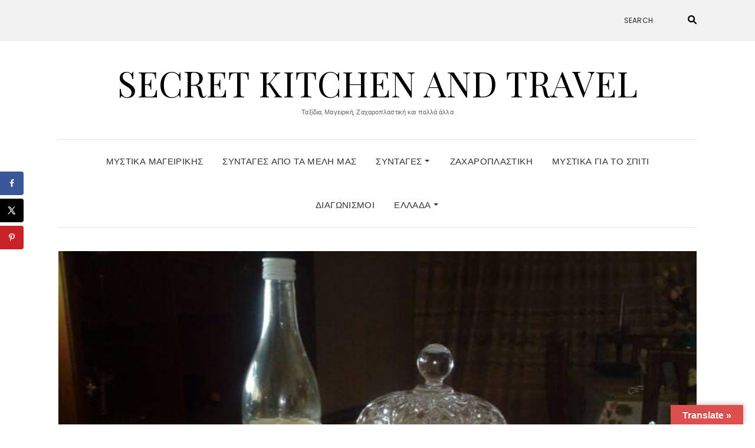

--- FILE ---
content_type: text/html; charset=UTF-8
request_url: https://secretkitchenandtravel.gr/glyko-tou-koutaliou-amygdalo/
body_size: 17946
content:
<!DOCTYPE html>
<html lang="el">
<head>
	<meta charset="UTF-8" />
	<meta http-equiv="X-UA-Compatible" content="IE=edge" />
	<meta name="viewport" content="width=device-width, initial-scale=1" />
		<link rel="pingback" href="https://secretkitchenandtravel.gr/xmlrpc.php">
		<meta name='robots' content='index, follow, max-image-preview:large, max-snippet:-1, max-video-preview:-1' />
	<style>img:is([sizes="auto" i], [sizes^="auto," i]) { contain-intrinsic-size: 3000px 1500px }</style>
	<!-- Hubbub v.1.34.7 https://morehubbub.com/ -->
<meta property="og:locale" content="el" />
<meta property="og:type" content="article" />
<meta property="og:title" content="Γλυκό του κουταλιού αμύγδαλο" />
<meta property="og:description" content="Γλυκό του κουταλιού αμύγδαλο (σπεσιαλιτέ Χίου) Υλικά 1.300 γρ. ζάχαρη 600 γρ. αμύγδαλα ασπρισμένα ψίχα τριμμένα σκόνη 15 πικραμύγδαλα τριμμένα Ροδόσταμο ή ανθόνερο 1 κ.σ. χυμό λεμονιού Εκτέλεση Μετράμε την ζάχαρη και βάζουμε την μισή" />
<meta property="og:url" content="https://secretkitchenandtravel.gr/glyko-tou-koutaliou-amygdalo/" />
<meta property="og:site_name" content="Secret Kitchen and Travel" />
<meta property="og:updated_time" content="2020-02-11T13:51:44+00:00" />
<meta property="article:published_time" content="2020-02-11T13:51:44+00:00" />
<meta property="article:modified_time" content="2020-02-11T13:51:44+00:00" />
<meta name="twitter:card" content="summary_large_image" />
<meta name="twitter:title" content="Γλυκό του κουταλιού αμύγδαλο" />
<meta name="twitter:description" content="Γλυκό του κουταλιού αμύγδαλο (σπεσιαλιτέ Χίου) Υλικά 1.300 γρ. ζάχαρη 600 γρ. αμύγδαλα ασπρισμένα ψίχα τριμμένα σκόνη 15 πικραμύγδαλα τριμμένα Ροδόσταμο ή ανθόνερο 1 κ.σ. χυμό λεμονιού Εκτέλεση Μετράμε την ζάχαρη και βάζουμε την μισή" />
<meta class="flipboard-article" content="Γλυκό του κουταλιού αμύγδαλο (σπεσιαλιτέ Χίου) Υλικά 1.300 γρ. ζάχαρη 600 γρ. αμύγδαλα ασπρισμένα ψίχα τριμμένα σκόνη 15 πικραμύγδαλα τριμμένα Ροδόσταμο ή ανθόνερο 1 κ.σ. χυμό λεμονιού Εκτέλεση Μετράμε την ζάχαρη και βάζουμε την μισή" />
<meta property="og:image" content="https://secretkitchenandtravel.gr/wp-content/uploads/2020/02/γλυκο-αμυγδαλο.jpg" />
<meta name="twitter:image" content="https://secretkitchenandtravel.gr/wp-content/uploads/2020/02/γλυκο-αμυγδαλο.jpg" />
<meta property="og:image:width" content="751" />
<meta property="og:image:height" content="532" />
<!-- Hubbub v.1.34.7 https://morehubbub.com/ -->

	<!-- This site is optimized with the Yoast SEO plugin v24.0 - https://yoast.com/wordpress/plugins/seo/ -->
	<title>Γλυκό του κουταλιού αμύγδαλο - Secret Kitchen and Travel</title>
	<link rel="canonical" href="https://secretkitchenandtravel.gr/glyko-tou-koutaliou-amygdalo/" />
	<meta name="author" content="Demy Nika" />
	<meta name="twitter:label1" content="Συντάχθηκε από" />
	<meta name="twitter:data1" content="Demy Nika" />
	<script type="application/ld+json" class="yoast-schema-graph">{"@context":"https://schema.org","@graph":[{"@type":"Article","@id":"https://secretkitchenandtravel.gr/glyko-tou-koutaliou-amygdalo/#article","isPartOf":{"@id":"https://secretkitchenandtravel.gr/glyko-tou-koutaliou-amygdalo/"},"author":{"name":"Demy Nika","@id":"https://secretkitchenandtravel.gr/#/schema/person/3d4f385d9b828c0c2115c70deaf23c6d"},"headline":"Γλυκό του κουταλιού αμύγδαλο","datePublished":"2020-02-11T11:51:44+00:00","dateModified":"2020-02-11T11:51:44+00:00","mainEntityOfPage":{"@id":"https://secretkitchenandtravel.gr/glyko-tou-koutaliou-amygdalo/"},"wordCount":4,"commentCount":0,"publisher":{"@id":"https://secretkitchenandtravel.gr/#organization"},"image":{"@id":"https://secretkitchenandtravel.gr/glyko-tou-koutaliou-amygdalo/#primaryimage"},"thumbnailUrl":"https://secretkitchenandtravel.gr/wp-content/uploads/2020/02/γλυκο-αμυγδαλο.jpg","articleSection":["Συνταγές"],"inLanguage":"el","potentialAction":[{"@type":"CommentAction","name":"Comment","target":["https://secretkitchenandtravel.gr/glyko-tou-koutaliou-amygdalo/#respond"]}]},{"@type":"WebPage","@id":"https://secretkitchenandtravel.gr/glyko-tou-koutaliou-amygdalo/","url":"https://secretkitchenandtravel.gr/glyko-tou-koutaliou-amygdalo/","name":"Γλυκό του κουταλιού αμύγδαλο - Secret Kitchen and Travel","isPartOf":{"@id":"https://secretkitchenandtravel.gr/#website"},"primaryImageOfPage":{"@id":"https://secretkitchenandtravel.gr/glyko-tou-koutaliou-amygdalo/#primaryimage"},"image":{"@id":"https://secretkitchenandtravel.gr/glyko-tou-koutaliou-amygdalo/#primaryimage"},"thumbnailUrl":"https://secretkitchenandtravel.gr/wp-content/uploads/2020/02/γλυκο-αμυγδαλο.jpg","datePublished":"2020-02-11T11:51:44+00:00","dateModified":"2020-02-11T11:51:44+00:00","breadcrumb":{"@id":"https://secretkitchenandtravel.gr/glyko-tou-koutaliou-amygdalo/#breadcrumb"},"inLanguage":"el","potentialAction":[{"@type":"ReadAction","target":["https://secretkitchenandtravel.gr/glyko-tou-koutaliou-amygdalo/"]}]},{"@type":"ImageObject","inLanguage":"el","@id":"https://secretkitchenandtravel.gr/glyko-tou-koutaliou-amygdalo/#primaryimage","url":"https://secretkitchenandtravel.gr/wp-content/uploads/2020/02/γλυκο-αμυγδαλο.jpg","contentUrl":"https://secretkitchenandtravel.gr/wp-content/uploads/2020/02/γλυκο-αμυγδαλο.jpg","width":751,"height":532},{"@type":"BreadcrumbList","@id":"https://secretkitchenandtravel.gr/glyko-tou-koutaliou-amygdalo/#breadcrumb","itemListElement":[{"@type":"ListItem","position":1,"name":"Home","item":"https://secretkitchenandtravel.gr/"},{"@type":"ListItem","position":2,"name":"Γλυκό του κουταλιού αμύγδαλο"}]},{"@type":"WebSite","@id":"https://secretkitchenandtravel.gr/#website","url":"https://secretkitchenandtravel.gr/","name":"Secret Kitchen and Travel","description":"Ταξίδια, Μαγειρική, Ζαχαροπλαστική και πολλά άλλα","publisher":{"@id":"https://secretkitchenandtravel.gr/#organization"},"potentialAction":[{"@type":"SearchAction","target":{"@type":"EntryPoint","urlTemplate":"https://secretkitchenandtravel.gr/?s={search_term_string}"},"query-input":{"@type":"PropertyValueSpecification","valueRequired":true,"valueName":"search_term_string"}}],"inLanguage":"el"},{"@type":"Organization","@id":"https://secretkitchenandtravel.gr/#organization","name":"Secret Kitchen and Travel","url":"https://secretkitchenandtravel.gr/","logo":{"@type":"ImageObject","inLanguage":"el","@id":"https://secretkitchenandtravel.gr/#/schema/logo/image/","url":"https://secretkitchenandtravel.gr/wp-content/uploads/2019/01/cropped-iconfinder_Food_fork_kitchen_knife_meanns_restaurant_1886929.png","contentUrl":"https://secretkitchenandtravel.gr/wp-content/uploads/2019/01/cropped-iconfinder_Food_fork_kitchen_knife_meanns_restaurant_1886929.png","width":256,"height":256,"caption":"Secret Kitchen and Travel"},"image":{"@id":"https://secretkitchenandtravel.gr/#/schema/logo/image/"}},{"@type":"Person","@id":"https://secretkitchenandtravel.gr/#/schema/person/3d4f385d9b828c0c2115c70deaf23c6d","name":"Demy Nika","image":{"@type":"ImageObject","inLanguage":"el","@id":"https://secretkitchenandtravel.gr/#/schema/person/image/","url":"https://secure.gravatar.com/avatar/6306bce25d4e687081c84ccaa160374b?s=96&d=mm&r=g","contentUrl":"https://secure.gravatar.com/avatar/6306bce25d4e687081c84ccaa160374b?s=96&d=mm&r=g","caption":"Demy Nika"},"url":"https://secretkitchenandtravel.gr/author/demynika/"}]}</script>
	<!-- / Yoast SEO plugin. -->


<link rel='dns-prefetch' href='//translate.google.com' />
<link rel='dns-prefetch' href='//stats.wp.com' />
<link rel='dns-prefetch' href='//fonts.googleapis.com' />
<link rel='dns-prefetch' href='//widgets.wp.com' />
<link rel='dns-prefetch' href='//s0.wp.com' />
<link rel='dns-prefetch' href='//0.gravatar.com' />
<link rel='dns-prefetch' href='//1.gravatar.com' />
<link rel='dns-prefetch' href='//2.gravatar.com' />
<link href='https://fonts.gstatic.com' crossorigin rel='preconnect' />
<link rel='preconnect' href='//c0.wp.com' />
<link rel="alternate" type="application/rss+xml" title="Ροή RSS &raquo; Secret Kitchen and Travel" href="https://secretkitchenandtravel.gr/feed/" />
<link rel="alternate" type="application/rss+xml" title="Ροή Σχολίων &raquo; Secret Kitchen and Travel" href="https://secretkitchenandtravel.gr/comments/feed/" />
<link rel="alternate" type="application/rss+xml" title="Ροή Σχολίων Secret Kitchen and Travel &raquo; Γλυκό του κουταλιού αμύγδαλο" href="https://secretkitchenandtravel.gr/glyko-tou-koutaliou-amygdalo/feed/" />
<script type="text/javascript">
/* <![CDATA[ */
window._wpemojiSettings = {"baseUrl":"https:\/\/s.w.org\/images\/core\/emoji\/15.0.3\/72x72\/","ext":".png","svgUrl":"https:\/\/s.w.org\/images\/core\/emoji\/15.0.3\/svg\/","svgExt":".svg","source":{"concatemoji":"https:\/\/secretkitchenandtravel.gr\/wp-includes\/js\/wp-emoji-release.min.js?ver=6.7.4"}};
/*! This file is auto-generated */
!function(i,n){var o,s,e;function c(e){try{var t={supportTests:e,timestamp:(new Date).valueOf()};sessionStorage.setItem(o,JSON.stringify(t))}catch(e){}}function p(e,t,n){e.clearRect(0,0,e.canvas.width,e.canvas.height),e.fillText(t,0,0);var t=new Uint32Array(e.getImageData(0,0,e.canvas.width,e.canvas.height).data),r=(e.clearRect(0,0,e.canvas.width,e.canvas.height),e.fillText(n,0,0),new Uint32Array(e.getImageData(0,0,e.canvas.width,e.canvas.height).data));return t.every(function(e,t){return e===r[t]})}function u(e,t,n){switch(t){case"flag":return n(e,"\ud83c\udff3\ufe0f\u200d\u26a7\ufe0f","\ud83c\udff3\ufe0f\u200b\u26a7\ufe0f")?!1:!n(e,"\ud83c\uddfa\ud83c\uddf3","\ud83c\uddfa\u200b\ud83c\uddf3")&&!n(e,"\ud83c\udff4\udb40\udc67\udb40\udc62\udb40\udc65\udb40\udc6e\udb40\udc67\udb40\udc7f","\ud83c\udff4\u200b\udb40\udc67\u200b\udb40\udc62\u200b\udb40\udc65\u200b\udb40\udc6e\u200b\udb40\udc67\u200b\udb40\udc7f");case"emoji":return!n(e,"\ud83d\udc26\u200d\u2b1b","\ud83d\udc26\u200b\u2b1b")}return!1}function f(e,t,n){var r="undefined"!=typeof WorkerGlobalScope&&self instanceof WorkerGlobalScope?new OffscreenCanvas(300,150):i.createElement("canvas"),a=r.getContext("2d",{willReadFrequently:!0}),o=(a.textBaseline="top",a.font="600 32px Arial",{});return e.forEach(function(e){o[e]=t(a,e,n)}),o}function t(e){var t=i.createElement("script");t.src=e,t.defer=!0,i.head.appendChild(t)}"undefined"!=typeof Promise&&(o="wpEmojiSettingsSupports",s=["flag","emoji"],n.supports={everything:!0,everythingExceptFlag:!0},e=new Promise(function(e){i.addEventListener("DOMContentLoaded",e,{once:!0})}),new Promise(function(t){var n=function(){try{var e=JSON.parse(sessionStorage.getItem(o));if("object"==typeof e&&"number"==typeof e.timestamp&&(new Date).valueOf()<e.timestamp+604800&&"object"==typeof e.supportTests)return e.supportTests}catch(e){}return null}();if(!n){if("undefined"!=typeof Worker&&"undefined"!=typeof OffscreenCanvas&&"undefined"!=typeof URL&&URL.createObjectURL&&"undefined"!=typeof Blob)try{var e="postMessage("+f.toString()+"("+[JSON.stringify(s),u.toString(),p.toString()].join(",")+"));",r=new Blob([e],{type:"text/javascript"}),a=new Worker(URL.createObjectURL(r),{name:"wpTestEmojiSupports"});return void(a.onmessage=function(e){c(n=e.data),a.terminate(),t(n)})}catch(e){}c(n=f(s,u,p))}t(n)}).then(function(e){for(var t in e)n.supports[t]=e[t],n.supports.everything=n.supports.everything&&n.supports[t],"flag"!==t&&(n.supports.everythingExceptFlag=n.supports.everythingExceptFlag&&n.supports[t]);n.supports.everythingExceptFlag=n.supports.everythingExceptFlag&&!n.supports.flag,n.DOMReady=!1,n.readyCallback=function(){n.DOMReady=!0}}).then(function(){return e}).then(function(){var e;n.supports.everything||(n.readyCallback(),(e=n.source||{}).concatemoji?t(e.concatemoji):e.wpemoji&&e.twemoji&&(t(e.twemoji),t(e.wpemoji)))}))}((window,document),window._wpemojiSettings);
/* ]]> */
</script>
<style id='wp-emoji-styles-inline-css' type='text/css'>

	img.wp-smiley, img.emoji {
		display: inline !important;
		border: none !important;
		box-shadow: none !important;
		height: 1em !important;
		width: 1em !important;
		margin: 0 0.07em !important;
		vertical-align: -0.1em !important;
		background: none !important;
		padding: 0 !important;
	}
</style>
<link rel='stylesheet' id='wp-block-library-css' href='https://c0.wp.com/c/6.7.4/wp-includes/css/dist/block-library/style.min.css' type='text/css' media='all' />
<link rel='stylesheet' id='mediaelement-css' href='https://c0.wp.com/c/6.7.4/wp-includes/js/mediaelement/mediaelementplayer-legacy.min.css' type='text/css' media='all' />
<link rel='stylesheet' id='wp-mediaelement-css' href='https://c0.wp.com/c/6.7.4/wp-includes/js/mediaelement/wp-mediaelement.min.css' type='text/css' media='all' />
<style id='jetpack-sharing-buttons-style-inline-css' type='text/css'>
.jetpack-sharing-buttons__services-list{display:flex;flex-direction:row;flex-wrap:wrap;gap:0;list-style-type:none;margin:5px;padding:0}.jetpack-sharing-buttons__services-list.has-small-icon-size{font-size:12px}.jetpack-sharing-buttons__services-list.has-normal-icon-size{font-size:16px}.jetpack-sharing-buttons__services-list.has-large-icon-size{font-size:24px}.jetpack-sharing-buttons__services-list.has-huge-icon-size{font-size:36px}@media print{.jetpack-sharing-buttons__services-list{display:none!important}}.editor-styles-wrapper .wp-block-jetpack-sharing-buttons{gap:0;padding-inline-start:0}ul.jetpack-sharing-buttons__services-list.has-background{padding:1.25em 2.375em}
</style>
<style id='classic-theme-styles-inline-css' type='text/css'>
/*! This file is auto-generated */
.wp-block-button__link{color:#fff;background-color:#32373c;border-radius:9999px;box-shadow:none;text-decoration:none;padding:calc(.667em + 2px) calc(1.333em + 2px);font-size:1.125em}.wp-block-file__button{background:#32373c;color:#fff;text-decoration:none}
</style>
<style id='global-styles-inline-css' type='text/css'>
:root{--wp--preset--aspect-ratio--square: 1;--wp--preset--aspect-ratio--4-3: 4/3;--wp--preset--aspect-ratio--3-4: 3/4;--wp--preset--aspect-ratio--3-2: 3/2;--wp--preset--aspect-ratio--2-3: 2/3;--wp--preset--aspect-ratio--16-9: 16/9;--wp--preset--aspect-ratio--9-16: 9/16;--wp--preset--color--black: #000000;--wp--preset--color--cyan-bluish-gray: #abb8c3;--wp--preset--color--white: #ffffff;--wp--preset--color--pale-pink: #f78da7;--wp--preset--color--vivid-red: #cf2e2e;--wp--preset--color--luminous-vivid-orange: #ff6900;--wp--preset--color--luminous-vivid-amber: #fcb900;--wp--preset--color--light-green-cyan: #7bdcb5;--wp--preset--color--vivid-green-cyan: #00d084;--wp--preset--color--pale-cyan-blue: #8ed1fc;--wp--preset--color--vivid-cyan-blue: #0693e3;--wp--preset--color--vivid-purple: #9b51e0;--wp--preset--gradient--vivid-cyan-blue-to-vivid-purple: linear-gradient(135deg,rgba(6,147,227,1) 0%,rgb(155,81,224) 100%);--wp--preset--gradient--light-green-cyan-to-vivid-green-cyan: linear-gradient(135deg,rgb(122,220,180) 0%,rgb(0,208,130) 100%);--wp--preset--gradient--luminous-vivid-amber-to-luminous-vivid-orange: linear-gradient(135deg,rgba(252,185,0,1) 0%,rgba(255,105,0,1) 100%);--wp--preset--gradient--luminous-vivid-orange-to-vivid-red: linear-gradient(135deg,rgba(255,105,0,1) 0%,rgb(207,46,46) 100%);--wp--preset--gradient--very-light-gray-to-cyan-bluish-gray: linear-gradient(135deg,rgb(238,238,238) 0%,rgb(169,184,195) 100%);--wp--preset--gradient--cool-to-warm-spectrum: linear-gradient(135deg,rgb(74,234,220) 0%,rgb(151,120,209) 20%,rgb(207,42,186) 40%,rgb(238,44,130) 60%,rgb(251,105,98) 80%,rgb(254,248,76) 100%);--wp--preset--gradient--blush-light-purple: linear-gradient(135deg,rgb(255,206,236) 0%,rgb(152,150,240) 100%);--wp--preset--gradient--blush-bordeaux: linear-gradient(135deg,rgb(254,205,165) 0%,rgb(254,45,45) 50%,rgb(107,0,62) 100%);--wp--preset--gradient--luminous-dusk: linear-gradient(135deg,rgb(255,203,112) 0%,rgb(199,81,192) 50%,rgb(65,88,208) 100%);--wp--preset--gradient--pale-ocean: linear-gradient(135deg,rgb(255,245,203) 0%,rgb(182,227,212) 50%,rgb(51,167,181) 100%);--wp--preset--gradient--electric-grass: linear-gradient(135deg,rgb(202,248,128) 0%,rgb(113,206,126) 100%);--wp--preset--gradient--midnight: linear-gradient(135deg,rgb(2,3,129) 0%,rgb(40,116,252) 100%);--wp--preset--font-size--small: 13px;--wp--preset--font-size--medium: 20px;--wp--preset--font-size--large: 36px;--wp--preset--font-size--x-large: 42px;--wp--preset--spacing--20: 0.44rem;--wp--preset--spacing--30: 0.67rem;--wp--preset--spacing--40: 1rem;--wp--preset--spacing--50: 1.5rem;--wp--preset--spacing--60: 2.25rem;--wp--preset--spacing--70: 3.38rem;--wp--preset--spacing--80: 5.06rem;--wp--preset--shadow--natural: 6px 6px 9px rgba(0, 0, 0, 0.2);--wp--preset--shadow--deep: 12px 12px 50px rgba(0, 0, 0, 0.4);--wp--preset--shadow--sharp: 6px 6px 0px rgba(0, 0, 0, 0.2);--wp--preset--shadow--outlined: 6px 6px 0px -3px rgba(255, 255, 255, 1), 6px 6px rgba(0, 0, 0, 1);--wp--preset--shadow--crisp: 6px 6px 0px rgba(0, 0, 0, 1);}:where(.is-layout-flex){gap: 0.5em;}:where(.is-layout-grid){gap: 0.5em;}body .is-layout-flex{display: flex;}.is-layout-flex{flex-wrap: wrap;align-items: center;}.is-layout-flex > :is(*, div){margin: 0;}body .is-layout-grid{display: grid;}.is-layout-grid > :is(*, div){margin: 0;}:where(.wp-block-columns.is-layout-flex){gap: 2em;}:where(.wp-block-columns.is-layout-grid){gap: 2em;}:where(.wp-block-post-template.is-layout-flex){gap: 1.25em;}:where(.wp-block-post-template.is-layout-grid){gap: 1.25em;}.has-black-color{color: var(--wp--preset--color--black) !important;}.has-cyan-bluish-gray-color{color: var(--wp--preset--color--cyan-bluish-gray) !important;}.has-white-color{color: var(--wp--preset--color--white) !important;}.has-pale-pink-color{color: var(--wp--preset--color--pale-pink) !important;}.has-vivid-red-color{color: var(--wp--preset--color--vivid-red) !important;}.has-luminous-vivid-orange-color{color: var(--wp--preset--color--luminous-vivid-orange) !important;}.has-luminous-vivid-amber-color{color: var(--wp--preset--color--luminous-vivid-amber) !important;}.has-light-green-cyan-color{color: var(--wp--preset--color--light-green-cyan) !important;}.has-vivid-green-cyan-color{color: var(--wp--preset--color--vivid-green-cyan) !important;}.has-pale-cyan-blue-color{color: var(--wp--preset--color--pale-cyan-blue) !important;}.has-vivid-cyan-blue-color{color: var(--wp--preset--color--vivid-cyan-blue) !important;}.has-vivid-purple-color{color: var(--wp--preset--color--vivid-purple) !important;}.has-black-background-color{background-color: var(--wp--preset--color--black) !important;}.has-cyan-bluish-gray-background-color{background-color: var(--wp--preset--color--cyan-bluish-gray) !important;}.has-white-background-color{background-color: var(--wp--preset--color--white) !important;}.has-pale-pink-background-color{background-color: var(--wp--preset--color--pale-pink) !important;}.has-vivid-red-background-color{background-color: var(--wp--preset--color--vivid-red) !important;}.has-luminous-vivid-orange-background-color{background-color: var(--wp--preset--color--luminous-vivid-orange) !important;}.has-luminous-vivid-amber-background-color{background-color: var(--wp--preset--color--luminous-vivid-amber) !important;}.has-light-green-cyan-background-color{background-color: var(--wp--preset--color--light-green-cyan) !important;}.has-vivid-green-cyan-background-color{background-color: var(--wp--preset--color--vivid-green-cyan) !important;}.has-pale-cyan-blue-background-color{background-color: var(--wp--preset--color--pale-cyan-blue) !important;}.has-vivid-cyan-blue-background-color{background-color: var(--wp--preset--color--vivid-cyan-blue) !important;}.has-vivid-purple-background-color{background-color: var(--wp--preset--color--vivid-purple) !important;}.has-black-border-color{border-color: var(--wp--preset--color--black) !important;}.has-cyan-bluish-gray-border-color{border-color: var(--wp--preset--color--cyan-bluish-gray) !important;}.has-white-border-color{border-color: var(--wp--preset--color--white) !important;}.has-pale-pink-border-color{border-color: var(--wp--preset--color--pale-pink) !important;}.has-vivid-red-border-color{border-color: var(--wp--preset--color--vivid-red) !important;}.has-luminous-vivid-orange-border-color{border-color: var(--wp--preset--color--luminous-vivid-orange) !important;}.has-luminous-vivid-amber-border-color{border-color: var(--wp--preset--color--luminous-vivid-amber) !important;}.has-light-green-cyan-border-color{border-color: var(--wp--preset--color--light-green-cyan) !important;}.has-vivid-green-cyan-border-color{border-color: var(--wp--preset--color--vivid-green-cyan) !important;}.has-pale-cyan-blue-border-color{border-color: var(--wp--preset--color--pale-cyan-blue) !important;}.has-vivid-cyan-blue-border-color{border-color: var(--wp--preset--color--vivid-cyan-blue) !important;}.has-vivid-purple-border-color{border-color: var(--wp--preset--color--vivid-purple) !important;}.has-vivid-cyan-blue-to-vivid-purple-gradient-background{background: var(--wp--preset--gradient--vivid-cyan-blue-to-vivid-purple) !important;}.has-light-green-cyan-to-vivid-green-cyan-gradient-background{background: var(--wp--preset--gradient--light-green-cyan-to-vivid-green-cyan) !important;}.has-luminous-vivid-amber-to-luminous-vivid-orange-gradient-background{background: var(--wp--preset--gradient--luminous-vivid-amber-to-luminous-vivid-orange) !important;}.has-luminous-vivid-orange-to-vivid-red-gradient-background{background: var(--wp--preset--gradient--luminous-vivid-orange-to-vivid-red) !important;}.has-very-light-gray-to-cyan-bluish-gray-gradient-background{background: var(--wp--preset--gradient--very-light-gray-to-cyan-bluish-gray) !important;}.has-cool-to-warm-spectrum-gradient-background{background: var(--wp--preset--gradient--cool-to-warm-spectrum) !important;}.has-blush-light-purple-gradient-background{background: var(--wp--preset--gradient--blush-light-purple) !important;}.has-blush-bordeaux-gradient-background{background: var(--wp--preset--gradient--blush-bordeaux) !important;}.has-luminous-dusk-gradient-background{background: var(--wp--preset--gradient--luminous-dusk) !important;}.has-pale-ocean-gradient-background{background: var(--wp--preset--gradient--pale-ocean) !important;}.has-electric-grass-gradient-background{background: var(--wp--preset--gradient--electric-grass) !important;}.has-midnight-gradient-background{background: var(--wp--preset--gradient--midnight) !important;}.has-small-font-size{font-size: var(--wp--preset--font-size--small) !important;}.has-medium-font-size{font-size: var(--wp--preset--font-size--medium) !important;}.has-large-font-size{font-size: var(--wp--preset--font-size--large) !important;}.has-x-large-font-size{font-size: var(--wp--preset--font-size--x-large) !important;}
:where(.wp-block-post-template.is-layout-flex){gap: 1.25em;}:where(.wp-block-post-template.is-layout-grid){gap: 1.25em;}
:where(.wp-block-columns.is-layout-flex){gap: 2em;}:where(.wp-block-columns.is-layout-grid){gap: 2em;}
:root :where(.wp-block-pullquote){font-size: 1.5em;line-height: 1.6;}
</style>
<link rel='stylesheet' id='google-language-translator-css' href='https://secretkitchenandtravel.gr/wp-content/plugins/google-language-translator/css/style.css?ver=6.0.20' type='text/css' media='' />
<link rel='stylesheet' id='glt-toolbar-styles-css' href='https://secretkitchenandtravel.gr/wp-content/plugins/google-language-translator/css/toolbar.css?ver=6.0.20' type='text/css' media='' />
<link rel='stylesheet' id='dpsp-frontend-style-pro-css' href='https://secretkitchenandtravel.gr/wp-content/plugins/social-pug/assets/dist/style-frontend-pro.css?ver=1.34.7' type='text/css' media='all' />
<style id='dpsp-frontend-style-pro-inline-css' type='text/css'>

				@media screen and ( max-width : 720px ) {
					.dpsp-content-wrapper.dpsp-hide-on-mobile,
					.dpsp-share-text.dpsp-hide-on-mobile {
						display: none;
					}
					.dpsp-has-spacing .dpsp-networks-btns-wrapper li {
						margin:0 2% 10px 0;
					}
					.dpsp-network-btn.dpsp-has-label:not(.dpsp-has-count) {
						max-height: 40px;
						padding: 0;
						justify-content: center;
					}
					.dpsp-content-wrapper.dpsp-size-small .dpsp-network-btn.dpsp-has-label:not(.dpsp-has-count){
						max-height: 32px;
					}
					.dpsp-content-wrapper.dpsp-size-large .dpsp-network-btn.dpsp-has-label:not(.dpsp-has-count){
						max-height: 46px;
					}
				}
			
			@media screen and ( max-width : 720px ) {
				aside#dpsp-floating-sidebar.dpsp-hide-on-mobile.opened {
					display: none;
				}
			}
			
</style>
<link rel='stylesheet' id='elara-fonts-css' href='https://fonts.googleapis.com/css?family=Poppins%3A300%2C400%2C500%2C600%7CPlayfair+Display%3A400%2C400i%2C700%2C700i%2C900&#038;subset=latin%2Clatin-ext' type='text/css' media='all' />
<link rel='stylesheet' id='bootstrap-css' href='https://secretkitchenandtravel.gr/wp-content/themes/elara/assets/css/bootstrap.min.css?ver=6.7.4' type='text/css' media='all' />
<link rel='stylesheet' id='smartmenus-bootstrap-css' href='https://secretkitchenandtravel.gr/wp-content/themes/elara/assets/css/jquery.smartmenus.bootstrap.css?ver=6.7.4' type='text/css' media='all' />
<link rel='stylesheet' id='fontawesome-css' href='https://secretkitchenandtravel.gr/wp-content/themes/elara/assets/css/fontawesome.min.css?ver=6.7.4' type='text/css' media='all' />
<link rel='stylesheet' id='font-awesome-css' href='https://secretkitchenandtravel.gr/wp-content/themes/elara/assets/css/all.min.css?ver=6.7.4' type='text/css' media='all' />
<link rel='stylesheet' id='slick-css' href='https://secretkitchenandtravel.gr/wp-content/themes/elara/assets/css/slick.min.css?ver=6.7.4' type='text/css' media='all' />
<link rel='stylesheet' id='slick-theme-css' href='https://secretkitchenandtravel.gr/wp-content/themes/elara/assets/css/slick-theme.min.css?ver=6.7.4' type='text/css' media='all' />
<link rel='stylesheet' id='elara-style-css' href='https://secretkitchenandtravel.gr/wp-content/themes/elara/style.css?ver=6.7.4' type='text/css' media='all' />
<link rel='stylesheet' id='jetpack_likes-css' href='https://c0.wp.com/p/jetpack/14.1/modules/likes/style.css' type='text/css' media='all' />
<link rel='stylesheet' id='sharedaddy-css' href='https://c0.wp.com/p/jetpack/14.1/modules/sharedaddy/sharing.css' type='text/css' media='all' />
<link rel='stylesheet' id='social-logos-css' href='https://c0.wp.com/p/jetpack/14.1/_inc/social-logos/social-logos.min.css' type='text/css' media='all' />
<script type="text/javascript" src="https://c0.wp.com/c/6.7.4/wp-includes/js/jquery/jquery.min.js" id="jquery-core-js"></script>
<script type="text/javascript" src="https://c0.wp.com/c/6.7.4/wp-includes/js/jquery/jquery-migrate.min.js" id="jquery-migrate-js"></script>
<link rel="https://api.w.org/" href="https://secretkitchenandtravel.gr/wp-json/" /><link rel="alternate" title="JSON" type="application/json" href="https://secretkitchenandtravel.gr/wp-json/wp/v2/posts/5057" /><link rel="EditURI" type="application/rsd+xml" title="RSD" href="https://secretkitchenandtravel.gr/xmlrpc.php?rsd" />
<meta name="generator" content="WordPress 6.7.4" />
<link rel='shortlink' href='https://secretkitchenandtravel.gr/?p=5057' />
<link rel="alternate" title="oEmbed (JSON)" type="application/json+oembed" href="https://secretkitchenandtravel.gr/wp-json/oembed/1.0/embed?url=https%3A%2F%2Fsecretkitchenandtravel.gr%2Fglyko-tou-koutaliou-amygdalo%2F" />
<link rel="alternate" title="oEmbed (XML)" type="text/xml+oembed" href="https://secretkitchenandtravel.gr/wp-json/oembed/1.0/embed?url=https%3A%2F%2Fsecretkitchenandtravel.gr%2Fglyko-tou-koutaliou-amygdalo%2F&#038;format=xml" />
<style>#google_language_translator{text-align:left!important;}select.goog-te-combo{float:right;}.goog-te-gadget{padding-top:13px;}.goog-te-gadget .goog-te-combo{margin-top:-7px!important;}.goog-te-gadget{margin-top:2px!important;}p.hello{font-size:12px;color:#666;}div.skiptranslate.goog-te-gadget{display:inline!important;}#google_language_translator,#language{clear:both;width:160px;text-align:right;}#language{float:right;}#flags{text-align:right;width:165px;float:right;clear:right;}#flags ul{float:right!important;}p.hello{text-align:right;float:right;clear:both;}.glt-clear{height:0px;clear:both;margin:0px;padding:0px;}#flags{width:165px;}#flags a{display:inline-block;margin-left:2px;}#google_language_translator a{display:none!important;}div.skiptranslate.goog-te-gadget{display:inline!important;}.goog-te-gadget{color:transparent!important;}.goog-te-gadget{font-size:0px!important;}.goog-branding{display:none;}.goog-tooltip{display: none!important;}.goog-tooltip:hover{display: none!important;}.goog-text-highlight{background-color:transparent!important;border:none!important;box-shadow:none!important;}#google_language_translator select.goog-te-combo{color:#ffffff;}#google_language_translator{color:transparent;}body{top:0px!important;}#goog-gt-{display:none!important;}font font{background-color:transparent!important;box-shadow:none!important;position:initial!important;}#glt-translate-trigger > span{color:#ffffff;}#glt-translate-trigger{background:#dd4f4f;}#google_language_translator .goog-te-gadget .goog-te-combo{background:#dd4646;border:0!important;}</style><meta name="hubbub-info" description="Hubbub 1.34.7">	<style>img#wpstats{display:none}</style>
		<style type="text/css">.recentcomments a{display:inline !important;padding:0 !important;margin:0 !important;}</style><link rel="icon" href="https://secretkitchenandtravel.gr/wp-content/uploads/2019/01/cropped-iconfinder_Food_fork_kitchen_knife_meanns_restaurant_1886929-1-32x32.png" sizes="32x32" />
<link rel="icon" href="https://secretkitchenandtravel.gr/wp-content/uploads/2019/01/cropped-iconfinder_Food_fork_kitchen_knife_meanns_restaurant_1886929-1-192x192.png" sizes="192x192" />
<link rel="apple-touch-icon" href="https://secretkitchenandtravel.gr/wp-content/uploads/2019/01/cropped-iconfinder_Food_fork_kitchen_knife_meanns_restaurant_1886929-1-180x180.png" />
<meta name="msapplication-TileImage" content="https://secretkitchenandtravel.gr/wp-content/uploads/2019/01/cropped-iconfinder_Food_fork_kitchen_knife_meanns_restaurant_1886929-1-270x270.png" />
		<style type="text/css" id="wp-custom-css">
			.frontpage-full-2.widget.widget_text {
	text-align: center;
}		</style>
		<style id="kirki-inline-styles"></style></head>

<body class="post-template-default single single-post postid-5057 single-format-standard wp-custom-logo elara-background-color-default">
	<div class="header" role="banner">

		<div class="widget-area widget-area-header">
	<div class="container-wrap">
		<div class="wrapper">
			<div class="row">
				<div class="sidebar-top sidebar-top-left col-md-4 col-xs-12">
											<div id="text-3" class="header-widget widget widget_text">			<div class="textwidget"></div>
		</div>									</div>
				<div class="sidebar-top sidebar-top-center col-md-4 col-xs-12">
									</div>
				<div class="sidebar-top sidebar-top-right col-md-4 col-xs-12">
											<div class="header-widget widget widget_search example-header-sidebar"><form role="search" method="get" class="search-form" action="https://secretkitchenandtravel.gr/">
	<input type="search" class="search-field" value="" name="s" placeholder="Search" />
	<button type="submit" class="search-submit">
		<i class="fa fa-search"></i>		<span>Search</span>
	</button>
</form></div>									</div>
			</div><!-- row -->
		</div><!-- wrapper -->
	</div><!-- container-wrap -->
</div><!-- widget-area widget-area-header -->
<div class="header-toggle"><i class="fa fa-angle-down"></i></div>
<div class="default-background-color">
	<div class="logo">
					<div class="header-logo-text">
				<a href="https://secretkitchenandtravel.gr/">Secret Kitchen and Travel</a>
			</div>
					<div class="tagline">
				<p>Ταξίδια, Μαγειρική, Ζαχαροπλαστική και πολλά άλλα</p>
			</div>
			</div><!-- .logo -->
</div><!-- default-background-color --><div class="default-background-color">
	<div class="wrapper wrapper-nav">
		<nav class="main-navbar navbar navbar-default" id="main-navbar">
			<div class="navbar-header">
				<button type="button" class="navbar-toggle collapsed" data-toggle="collapse" data-target=".wrapper-nav .navbar-collapse" aria-expanded="false">
					<span class="sr-only">Toggle Navigation</span>
					<span class="icon-bar"></span>
					<span class="icon-bar"></span>
					<span class="icon-bar"></span>
				</button>
			</div>
			<div id="main-menu" class="navbar-collapse collapse menu-container"><ul id="menu-top-menu" class="nav navbar-nav menu"><li id="menu-item-1096" class="menu-item menu-item-type-taxonomy menu-item-object-category menu-item-1096"><a href="https://secretkitchenandtravel.gr/category/mystika-mageirikis/">Μυστικά Μαγειρικής</a></li>
<li id="menu-item-252" class="menu-item menu-item-type-taxonomy menu-item-object-category menu-item-252"><a href="https://secretkitchenandtravel.gr/category/mystika-mageirikis-melon/">Συνταγές από τα Μέλη μας</a></li>
<li id="menu-item-1095" class="menu-item menu-item-type-custom menu-item-object-custom menu-item-has-children menu-item-1095 dropdown"><a href="#0" data-toggle="dropdown" class="dropdown-toggle" aria-haspopup="true">Συνταγές <span class="caret 0 "></span></a>
<ul role="menu" class=" dropdown-menu">
	<li id="menu-item-1637" class="menu-item menu-item-type-taxonomy menu-item-object-category current-post-ancestor current-menu-parent current-post-parent menu-item-1637"><a href="https://secretkitchenandtravel.gr/category/syntages/">Συνταγές</a></li>
	<li id="menu-item-4862" class="menu-item menu-item-type-taxonomy menu-item-object-category menu-item-4862"><a href="https://secretkitchenandtravel.gr/category/syntages/diethnis-kouzina/">Διεθνής Κουζίνα</a></li>
	<li id="menu-item-253" class="menu-item menu-item-type-taxonomy menu-item-object-category menu-item-253"><a href="https://secretkitchenandtravel.gr/category/protaseis-gia-party/">Προτάσεις για Πάρτυ</a></li>
</ul>
</li>
<li id="menu-item-165" class="menu-item menu-item-type-custom menu-item-object-custom menu-item-165"><a href="/category/mystika-zaharoplastikis/">Ζαχαροπλαστική</a></li>
<li id="menu-item-167" class="menu-item menu-item-type-custom menu-item-object-custom menu-item-167"><a href="/category/mystika-lyseis-gia-spiti/">Μυστικά για το Σπίτι</a></li>
<li id="menu-item-169" class="menu-item menu-item-type-custom menu-item-object-custom menu-item-169"><a href="/category/diagonismoi/">Διαγωνισμοί</a></li>
<li id="menu-item-1098" class="menu-item menu-item-type-custom menu-item-object-custom menu-item-has-children menu-item-1098 dropdown"><a href="#0" data-toggle="dropdown" class="dropdown-toggle" aria-haspopup="true">Ελλάδα <span class="caret 0 "></span></a>
<ul role="menu" class=" dropdown-menu">
	<li id="menu-item-168" class="menu-item menu-item-type-custom menu-item-object-custom menu-item-168"><a href="/category/taxidia-ellada/">Ταξίδια στην Ελλάδα</a></li>
	<li id="menu-item-1329" class="menu-item menu-item-type-taxonomy menu-item-object-category menu-item-1329"><a href="https://secretkitchenandtravel.gr/category/xenodoheia/">Ξενοδοχεία</a></li>
</ul>
</li>
</ul></div>		</nav><!-- main-navbar -->
	</div><!-- wrapper -->
</div><!-- default-background-color -->	</div><!-- header -->
<div class="default-background-color">
	<main class="main" role="main">
		<div class="wrapper">
				
					<div class="entry-thumb">

									<a href="https://secretkitchenandtravel.gr/glyko-tou-koutaliou-amygdalo/" rel="bookmark">
				
									<img width="751" height="532" src="https://secretkitchenandtravel.gr/wp-content/uploads/2020/02/γλυκο-αμυγδαλο.jpg" class="img-responsive wp-post-image" alt="Γλυκό του κουταλιού αμύγδαλο" decoding="async" fetchpriority="high" srcset="https://secretkitchenandtravel.gr/wp-content/uploads/2020/02/γλυκο-αμυγδαλο.jpg 751w, https://secretkitchenandtravel.gr/wp-content/uploads/2020/02/γλυκο-αμυγδαλο-300x213.jpg 300w" sizes="(max-width: 751px) 100vw, 751px" />				
									</a>
				
			</div><!-- entry-thumb -->				<div class="row post-sidebar-on">
					<div class="col-md-9 col-xs-12 entry-singular-wrapper">
						<article id="post-5057" class="entry-singular post-5057 post type-post status-publish format-standard has-post-thumbnail hentry category-syntages grow-content-body">
							
									<footer class="entry-meta">
										<div>
														<span class="entry-category"><a href="https://secretkitchenandtravel.gr/category/syntages/" rel="category tag">Συνταγές</a></span>											<span class="entry-separator">&nbsp;&#047;&nbsp;</span>											<span class="entry-date">11/02/2020</span>										</div>
									</footer>

									<header class="entry-header">
										<h1 class="entry-title">Γλυκό του κουταλιού αμύγδαλο</h1>										<span class="entry-author">by <a href="https://secretkitchenandtravel.gr/author/demynika/">Demy Nika</a></span>									</header>

                                    
									<div class="entry-content clearfix">
										<div id="dpsp-content-top" class="dpsp-content-wrapper dpsp-shape-rounded dpsp-size-medium dpsp-has-spacing dpsp-no-labels-mobile dpsp-hide-on-mobile dpsp-button-style-1" style="min-height:40px;position:relative">
	<ul class="dpsp-networks-btns-wrapper dpsp-networks-btns-share dpsp-networks-btns-content dpsp-column-3 dpsp-has-button-icon-animation" style="padding:0;margin:0;list-style-type:none">
<li class="dpsp-network-list-item dpsp-network-list-item-facebook" style="float:left">
	<a rel="nofollow noopener" href="https://www.facebook.com/sharer/sharer.php?u=https%3A%2F%2Fsecretkitchenandtravel.gr%2Fglyko-tou-koutaliou-amygdalo%2F&#038;t=%CE%93%CE%BB%CF%85%CE%BA%CF%8C%20%CF%84%CE%BF%CF%85%20%CE%BA%CE%BF%CF%85%CF%84%CE%B1%CE%BB%CE%B9%CE%BF%CF%8D%20%CE%B1%CE%BC%CF%8D%CE%B3%CE%B4%CE%B1%CE%BB%CE%BF" class="dpsp-network-btn dpsp-facebook dpsp-first dpsp-has-label dpsp-has-label-mobile" target="_blank" aria-label="Share on Facebook" title="Share on Facebook" style="font-size:14px;padding:0rem;max-height:40px" >	<span class="dpsp-network-icon ">
		<span class="dpsp-network-icon-inner" ><svg version="1.1" xmlns="http://www.w3.org/2000/svg" width="32" height="32" viewBox="0 0 18 32"><path d="M17.12 0.224v4.704h-2.784q-1.536 0-2.080 0.64t-0.544 1.92v3.392h5.248l-0.704 5.28h-4.544v13.568h-5.472v-13.568h-4.544v-5.28h4.544v-3.904q0-3.328 1.856-5.152t4.96-1.824q2.624 0 4.064 0.224z"></path></svg></span>
	</span>
	<span class="dpsp-network-label dpsp-network-hide-label-mobile">Share</span></a></li>

<li class="dpsp-network-list-item dpsp-network-list-item-x" style="float:left">
	<a rel="nofollow noopener" href="https://x.com/intent/tweet?text=%CE%93%CE%BB%CF%85%CE%BA%CF%8C%20%CF%84%CE%BF%CF%85%20%CE%BA%CE%BF%CF%85%CF%84%CE%B1%CE%BB%CE%B9%CE%BF%CF%8D%20%CE%B1%CE%BC%CF%8D%CE%B3%CE%B4%CE%B1%CE%BB%CE%BF&#038;url=https%3A%2F%2Fsecretkitchenandtravel.gr%2Fglyko-tou-koutaliou-amygdalo%2F" class="dpsp-network-btn dpsp-x dpsp-has-label dpsp-has-label-mobile" target="_blank" aria-label="Share on X" title="Share on X" style="font-size:14px;padding:0rem;max-height:40px" >	<span class="dpsp-network-icon ">
		<span class="dpsp-network-icon-inner" ><svg version="1.1" xmlns="http://www.w3.org/2000/svg" width="32" height="32" viewBox="0 0 32 30"><path d="M30.3 29.7L18.5 12.4l0 0L29.2 0h-3.6l-8.7 10.1L10 0H0.6l11.1 16.1l0 0L0 29.7h3.6l9.7-11.2L21 29.7H30.3z M8.6 2.7 L25.2 27h-2.8L5.7 2.7H8.6z"></path></svg></span>
	</span>
	<span class="dpsp-network-label dpsp-network-hide-label-mobile">Tweet</span></a></li>

<li class="dpsp-network-list-item dpsp-network-list-item-pinterest" style="float:left">
	<button rel="nofollow noopener" data-href="#" class="dpsp-network-btn dpsp-pinterest dpsp-last dpsp-has-label dpsp-has-label-mobile" target="_blank" aria-label="Save to Pinterest" title="Save to Pinterest" style="font-size:14px;padding:0rem;max-height:40px" >	<span class="dpsp-network-icon ">
		<span class="dpsp-network-icon-inner" ><svg version="1.1" xmlns="http://www.w3.org/2000/svg" width="32" height="32" viewBox="0 0 23 32"><path d="M0 10.656q0-1.92 0.672-3.616t1.856-2.976 2.72-2.208 3.296-1.408 3.616-0.448q2.816 0 5.248 1.184t3.936 3.456 1.504 5.12q0 1.728-0.32 3.36t-1.088 3.168-1.792 2.656-2.56 1.856-3.392 0.672q-1.216 0-2.4-0.576t-1.728-1.568q-0.16 0.704-0.48 2.016t-0.448 1.696-0.352 1.28-0.48 1.248-0.544 1.12-0.832 1.408-1.12 1.536l-0.224 0.096-0.16-0.192q-0.288-2.816-0.288-3.36 0-1.632 0.384-3.68t1.184-5.152 0.928-3.616q-0.576-1.152-0.576-3.008 0-1.504 0.928-2.784t2.368-1.312q1.088 0 1.696 0.736t0.608 1.824q0 1.184-0.768 3.392t-0.8 3.36q0 1.12 0.8 1.856t1.952 0.736q0.992 0 1.824-0.448t1.408-1.216 0.992-1.696 0.672-1.952 0.352-1.984 0.128-1.792q0-3.072-1.952-4.8t-5.12-1.728q-3.552 0-5.952 2.304t-2.4 5.856q0 0.8 0.224 1.536t0.48 1.152 0.48 0.832 0.224 0.544q0 0.48-0.256 1.28t-0.672 0.8q-0.032 0-0.288-0.032-0.928-0.288-1.632-0.992t-1.088-1.696-0.576-1.92-0.192-1.92z"></path></svg></span>
	</span>
	<span class="dpsp-network-label dpsp-network-hide-label-mobile">Pin</span></button></li>
</ul></div>
<div id="js_ct0" class="_5pbx userContent _3576" data-testid="post_message" data-ft="{&quot;tn&quot;:&quot;K&quot;}">
<div class="_3w8y">
<div class="_2cuy _3dgx _2vxa"><span class="_4yxo">Γλυκό του κουταλιού αμύγδαλο (σπεσιαλιτέ Χίου)</span></div>
<div class="_2cuy _3dgx _2vxa"><span class="_4yxo">Υλικά</span></div>
<ul class="_5a_q _5yj1" dir="ltr">
<li class="_2cuy _509q _2vxa">1.300 γρ. ζάχαρη</li>
<li class="_2cuy _509q _2vxa">600 γρ. αμύγδαλα ασπρισμένα ψίχα τριμμένα σκόνη</li>
<li class="_2cuy _509q _2vxa">15 πικραμύγδαλα τριμμένα</li>
<li class="_2cuy _509q _2vxa">Ροδόσταμο ή ανθόνερο</li>
<li class="_2cuy _509q _2vxa">1 κ.σ. χυμό λεμονιού</li>
</ul>
<div class="_2cuy _3dgx _2vxa">Εκτέλεση</div>
<ul class="_5a_q _5yj1" dir="ltr">
<li class="_2cuy _509q _2vxa">Μετράμε την ζάχαρη και βάζουμε την μισή ποσότητα σε νερό με 2 κ.σ. ροδόσταμο σε μεγάλο τσουκάλι. Όταν αρχίσουν να βράζουν σε 10 λεπτά ρίχνουμε 1 κ.σ. χυμό λεμονιού και αποσύρουμε από την φωτιά αμέσως. Αφήνουμε 20 λεπτά και αφαιρούμε 1 φλ.τσ. σιρόπι περίπου.</li>
<li class="_2cuy _509q _2vxa">Έπειτα ρίχνουμε λίγο λίγο το αμύγδαλο τριμμένο σκόνη μέχρι να πήξει το μείγμα. Άν γίνει πολύ πηχτό ρίχνουμε το 1 φλ.τσ. σιρόπι που κρατήσαμε και ανακατεύουμε πολύ καλά. Αφήνουμε να κρυώσει. Ανακατεύουμε και βάζουμε σε βαζάκια καλά πλυμένα στεγνά και αποστειρωμένα. Καλοφάγωτο.</li>
</ul>
<div class="_2cuy _3dgx _2vxa">πηγή cookpad.com, Argiro Glyka</div>
</div>
</div>
<div class="sharedaddy sd-sharing-enabled"><div class="robots-nocontent sd-block sd-social sd-social-official sd-sharing"><h3 class="sd-title">Κοινοποιήστε:</h3><div class="sd-content"><ul><li class="share-facebook"><div class="fb-share-button" data-href="https://secretkitchenandtravel.gr/glyko-tou-koutaliou-amygdalo/" data-layout="button_count"></div></li><li class="share-pinterest"><div class="pinterest_button"><a href="https://www.pinterest.com/pin/create/button/?url=https%3A%2F%2Fsecretkitchenandtravel.gr%2Fglyko-tou-koutaliou-amygdalo%2F&#038;media=https%3A%2F%2Fsecretkitchenandtravel.gr%2Fwp-content%2Fuploads%2F2020%2F02%2F%CE%B3%CE%BB%CF%85%CE%BA%CE%BF-%CE%B1%CE%BC%CF%85%CE%B3%CE%B4%CE%B1%CE%BB%CE%BF.jpg&#038;description=%CE%93%CE%BB%CF%85%CE%BA%CF%8C%20%CF%84%CE%BF%CF%85%20%CE%BA%CE%BF%CF%85%CF%84%CE%B1%CE%BB%CE%B9%CE%BF%CF%8D%20%CE%B1%CE%BC%CF%8D%CE%B3%CE%B4%CE%B1%CE%BB%CE%BF" data-pin-do="buttonPin" data-pin-config="beside"><img src="//assets.pinterest.com/images/pidgets/pinit_fg_en_rect_gray_20.png" /></a></div></li><li class="share-twitter"><a href="https://twitter.com/share" class="twitter-share-button" data-url="https://secretkitchenandtravel.gr/glyko-tou-koutaliou-amygdalo/" data-text="Γλυκό του κουταλιού αμύγδαλο"  >Tweet</a></li><li class="share-jetpack-whatsapp"><a rel="nofollow noopener noreferrer" data-shared="" class="share-jetpack-whatsapp sd-button" href="https://secretkitchenandtravel.gr/glyko-tou-koutaliou-amygdalo/?share=jetpack-whatsapp" target="_blank" title="Πατήστε για να μοιραστείτε στο WhatsApp" ><span>WhatsApp</span></a></li><li class="share-end"></li></ul></div></div></div><div class='sharedaddy sd-block sd-like jetpack-likes-widget-wrapper jetpack-likes-widget-unloaded' id='like-post-wrapper-166109140-5057-6973130005def' data-src='https://widgets.wp.com/likes/?ver=14.1#blog_id=166109140&amp;post_id=5057&amp;origin=secretkitchenandtravel.gr&amp;obj_id=166109140-5057-6973130005def&amp;n=1' data-name='like-post-frame-166109140-5057-6973130005def' data-title='Like or Reblog'><h3 class="sd-title">Μου αρέσει αυτό:</h3><div class='likes-widget-placeholder post-likes-widget-placeholder' style='height: 55px;'><span class='button'><span>Like</span></span> <span class="loading">Φόρτωση...</span></div><span class='sd-text-color'></span><a class='sd-link-color'></a></div>																			</div>

									<footer class="entry-meta">
																			</footer>

								
	<nav class="navigation post-navigation" aria-label="Άρθρα">
		<h2 class="screen-reader-text">Πλοήγηση άρθρων</h2>
		<div class="nav-links"><div class="nav-previous"><a href="https://secretkitchenandtravel.gr/mystika-gia-liker/" rel="prev"><i class="fa fa-long-arrow-left"></i> Μυστικά για λικέρ</a></div><div class="nav-next"><a href="https://secretkitchenandtravel.gr/babas-glyko-siropiastos/" rel="next">Μπαμπάς γλυκό (σιροπιαστός) <i class="fa fa-long-arrow-right"></i></a></div></div>
	</nav>
<div id="comments" class="comments">

		<div id="respond" class="comment-respond">
		<h3 id="reply-title" class="comment-reply-title">Share your thoughts <small><a rel="nofollow" id="cancel-comment-reply-link" href="/glyko-tou-koutaliou-amygdalo/#respond" style="display:none;">Ακύρωση απάντησης</a></small></h3><form action="https://secretkitchenandtravel.gr/wp-comments-post.php" method="post" id="commentform" class="comment-form"><p class="comment-notes"><span id="email-notes">Η ηλ. διεύθυνση σας δεν δημοσιεύεται.</span> <span class="required-field-message">Τα υποχρεωτικά πεδία σημειώνονται με <span class="required">*</span></span></p><div class="row"><div class="col-sm-4 col-xs-12"><div class="form-group form-group-author"><label class="form-label form-label-author">Name<span class="asterik">*</span></label><input type="text" class="form-control" id="author" name="author" placeholder="" value="" /></div>
<div class="form-group form-group-email"><label class="form-label form-label-email">Email Address<span class="asterik">*</span></label><input type="email" class="form-control" name="email" id="email" placeholder="" value="" /></div>
<div class="form-group form-group-url"><label class="form-label form-label-url">Website</label><input type="text" class="form-control" name="url" id="url" placeholder="" value="" /></div></div></div>
<div class="row"><div class="form-group form-group-comment col-sm-8 col-xs-12"><label class="form-label form-label-comment">Comment</label><textarea rows="7" cols="20" class="form-control" id="comment" name="comment" placeholder=""></textarea></div></div><div class="form-group form-group-cookie"><input id="comment-cookies-consent" name="comment-cookies-consent" type="checkbox" value="yes" /><label for="comment-cookies-consent">Save my name, email, and website in this browser for the next time I comment.</label></div>
<p><label for="wpcaptcha_captcha">Are you human? Please solve: <img class="wpcaptcha-captcha-img" style="vertical-align: text-top;" src="https://secretkitchenandtravel.gr/wp-content/plugins/advanced-google-recaptcha/libs/captcha.php?wpcaptcha-generate-image=true&color=%23FFFFFF&noise=1&id=3137" alt="Captcha" /><input class="input" type="text" size="3" name="wpcaptcha_captcha[3137]" id="wpcaptcha_captcha" /></label></p><br /><p class="form-submit"><input name="submit" type="submit" id="submit" class="btn btn-default" value="Submit" /> <input type='hidden' name='comment_post_ID' value='5057' id='comment_post_ID' />
<input type='hidden' name='comment_parent' id='comment_parent' value='0' />
</p><p style="display: none;"><input type="hidden" id="akismet_comment_nonce" name="akismet_comment_nonce" value="4dee5bfb7c" /></p><p style="display: none !important;" class="akismet-fields-container" data-prefix="ak_"><label>&#916;<textarea name="ak_hp_textarea" cols="45" rows="8" maxlength="100"></textarea></label><input type="hidden" id="ak_js_1" name="ak_js" value="74"/><script>document.getElementById( "ak_js_1" ).setAttribute( "value", ( new Date() ).getTime() );</script></p></form>	</div><!-- #respond -->
	
</div>						</article><!-- #post-5057 -->
					</div><!-- col-md-9 col-xs-12 entry-singular-wrapper -->

					
<div class="widget-area widget-area-sidebar col-md-3 col-xs-12" role="complementary">
				<div class="sidebar-default">
				<div id="search-7" class="default-widget widget widget_search"><form role="search" method="get" class="search-form" action="https://secretkitchenandtravel.gr/">
	<input type="search" class="search-field" value="" name="s" placeholder="Search" />
	<button type="submit" class="search-submit">
		<i class="fa fa-search"></i>		<span>Search</span>
	</button>
</form></div>
		<div id="recent-posts-2" class="default-widget widget widget_recent_entries">
		<h3 class="widget-title">Πρόσφατα άρθρα</h3>
		<ul>
											<li>
					<a href="https://secretkitchenandtravel.gr/gklaounes-zakynthou/">Γκλαούνες Ζακύνθου</a>
									</li>
											<li>
					<a href="https://secretkitchenandtravel.gr/tsizkeik-apo-tin-korsiki-fiadone/">Τσιζκέικ από την Κορσική, Fiadone</a>
									</li>
											<li>
					<a href="https://secretkitchenandtravel.gr/pitsa-me-zymi-apo-alevri-karydas/">Πίτσα με ζύμη από αλεύρι καρύδας</a>
									</li>
											<li>
					<a href="https://secretkitchenandtravel.gr/pos-kano-oraies-bamies/">Πώς κάνω ωραίες μπάμιες</a>
									</li>
											<li>
					<a href="https://secretkitchenandtravel.gr/granita-apo-kafe/">Γρανίτα από καφέ</a>
									</li>
					</ul>

		</div><div id="custom_html-4" class="widget_text default-widget widget widget_custom_html"><h3 class="widget-title">Προτείνουμε να μείνετε</h3><div class="textwidget custom-html-widget"><a href="https://arahova-pansion.gr" target="_blank" style="display: block;">
<img src="https://secretkitchenandtravel.gr/wp-content/uploads/2019/03/arahova.jpg" style="padding: 4px;border: 1px solid #d3cece;" alt="αραχοβα πανσιον - διαμονη στην αραχωβα">
	<strong style="font-size: 17px;color:#07c;font-family: arial;display: block;padding: 10px 10px 0;text-decoration: underline;">Αράχωβα: Arahova Pansion</strong>
</a>
<hr>
<a href="http://www.hoteleirini.gr/" target="_blank" style="display: block;">
<img src="https://secretkitchenandtravel.gr/wp-content/uploads/2019/03/irini-aherontas-hotel.jpg" style="padding: 4px;border: 1px solid #d3cece;">
	<strong style="font-size: 17px;color:#07c;font-family: arial;display: block;padding: 10px 10px 0;text-decoration: underline;">Θεσπρωτία: Hotel Eirini Acheron</strong>
</a>
<hr>
<a href="http://tometerizi.gr/" target="_blank" style="display: block;">
<img src="https://secretkitchenandtravel.gr/wp-content/uploads/2019/03/meterizi-agios-athanasios-hotel.jpg" style="padding: 4px;border: 1px solid #d3cece;">
	<strong style="font-size: 17px;color:#07c;font-family: arial;display: block;padding: 10px 10px 0;text-decoration: underline;">Αθανάσιος Διάκος (Φωκίδα): Το Μετερίζι</strong>
</a>
<hr>
<a href="https://mediterraneanhotels.gr/olympus/?lang=el" target="_blank" style="display: block;">
<img src="/wp-content/uploads/2020/01/OlympusMediterranean006.jpg" style="padding: 4px;border: 1px solid #d3cece;">
	<strong style="font-size: 17px;color:#07c;font-family: arial;display: block;padding: 10px 10px 0;text-decoration: underline;">Λιτόχωρο (Πιερία): 
Olympus Mediterranean</strong>
</a></div></div><div id="recent-comments-2" class="default-widget widget widget_recent_comments"><h3 class="widget-title">Πρόσφατα σχόλια</h3><ul id="recentcomments"><li class="recentcomments"><span class="comment-author-link">Demy Nika</span> στο <a href="https://secretkitchenandtravel.gr/galatopita-me-fyllo-kroustas/#comment-265">Γαλατόπιτα με φύλλο κρούστας</a></li><li class="recentcomments"><span class="comment-author-link"><a href="http://Γαλατοπιτα%20με%20φύλλο%20κρούστας" class="url" rel="ugc external nofollow">Παναγιώτης</a></span> στο <a href="https://secretkitchenandtravel.gr/galatopita-me-fyllo-kroustas/#comment-264">Γαλατόπιτα με φύλλο κρούστας</a></li><li class="recentcomments"><span class="comment-author-link">Demy Nika</span> στο <a href="https://secretkitchenandtravel.gr/to-sosto-siropiasma-sta-glyka-tapsiou/#comment-261">Το σωστό σιρόπιασμα στα γλυκά ταψιού</a></li><li class="recentcomments"><span class="comment-author-link">Λαμπρινή Τρουμπούκη</span> στο <a href="https://secretkitchenandtravel.gr/to-sosto-siropiasma-sta-glyka-tapsiou/#comment-260">Το σωστό σιρόπιασμα στα γλυκά ταψιού</a></li><li class="recentcomments"><span class="comment-author-link">aA</span> στο <a href="https://secretkitchenandtravel.gr/kotopoulo-tsigariasto-spesialite-kritis/#comment-228">Κουνέλι τσιγαριαστό (σπεσιαλιτέ Κρήτης)</a></li></ul></div><div id="archives-2" class="default-widget widget widget_archive"><h3 class="widget-title">Ιστορικό</h3>
			<ul>
					<li><a href='https://secretkitchenandtravel.gr/2024/12/'>Δεκέμβριος 2024</a></li>
	<li><a href='https://secretkitchenandtravel.gr/2024/05/'>Μάιος 2024</a></li>
	<li><a href='https://secretkitchenandtravel.gr/2023/11/'>Νοέμβριος 2023</a></li>
	<li><a href='https://secretkitchenandtravel.gr/2023/09/'>Σεπτέμβριος 2023</a></li>
	<li><a href='https://secretkitchenandtravel.gr/2023/06/'>Ιούνιος 2023</a></li>
	<li><a href='https://secretkitchenandtravel.gr/2023/04/'>Απρίλιος 2023</a></li>
	<li><a href='https://secretkitchenandtravel.gr/2023/03/'>Μάρτιος 2023</a></li>
	<li><a href='https://secretkitchenandtravel.gr/2023/02/'>Φεβρουάριος 2023</a></li>
	<li><a href='https://secretkitchenandtravel.gr/2023/01/'>Ιανουάριος 2023</a></li>
	<li><a href='https://secretkitchenandtravel.gr/2022/11/'>Νοέμβριος 2022</a></li>
	<li><a href='https://secretkitchenandtravel.gr/2022/10/'>Οκτώβριος 2022</a></li>
	<li><a href='https://secretkitchenandtravel.gr/2022/09/'>Σεπτέμβριος 2022</a></li>
	<li><a href='https://secretkitchenandtravel.gr/2022/08/'>Αύγουστος 2022</a></li>
	<li><a href='https://secretkitchenandtravel.gr/2022/07/'>Ιούλιος 2022</a></li>
	<li><a href='https://secretkitchenandtravel.gr/2022/06/'>Ιούνιος 2022</a></li>
	<li><a href='https://secretkitchenandtravel.gr/2022/05/'>Μάιος 2022</a></li>
	<li><a href='https://secretkitchenandtravel.gr/2022/04/'>Απρίλιος 2022</a></li>
	<li><a href='https://secretkitchenandtravel.gr/2022/03/'>Μάρτιος 2022</a></li>
	<li><a href='https://secretkitchenandtravel.gr/2022/02/'>Φεβρουάριος 2022</a></li>
	<li><a href='https://secretkitchenandtravel.gr/2022/01/'>Ιανουάριος 2022</a></li>
	<li><a href='https://secretkitchenandtravel.gr/2021/11/'>Νοέμβριος 2021</a></li>
	<li><a href='https://secretkitchenandtravel.gr/2021/10/'>Οκτώβριος 2021</a></li>
	<li><a href='https://secretkitchenandtravel.gr/2021/09/'>Σεπτέμβριος 2021</a></li>
	<li><a href='https://secretkitchenandtravel.gr/2021/08/'>Αύγουστος 2021</a></li>
	<li><a href='https://secretkitchenandtravel.gr/2021/07/'>Ιούλιος 2021</a></li>
	<li><a href='https://secretkitchenandtravel.gr/2021/06/'>Ιούνιος 2021</a></li>
	<li><a href='https://secretkitchenandtravel.gr/2021/05/'>Μάιος 2021</a></li>
	<li><a href='https://secretkitchenandtravel.gr/2021/04/'>Απρίλιος 2021</a></li>
	<li><a href='https://secretkitchenandtravel.gr/2021/03/'>Μάρτιος 2021</a></li>
	<li><a href='https://secretkitchenandtravel.gr/2021/02/'>Φεβρουάριος 2021</a></li>
	<li><a href='https://secretkitchenandtravel.gr/2021/01/'>Ιανουάριος 2021</a></li>
	<li><a href='https://secretkitchenandtravel.gr/2020/12/'>Δεκέμβριος 2020</a></li>
	<li><a href='https://secretkitchenandtravel.gr/2020/11/'>Νοέμβριος 2020</a></li>
	<li><a href='https://secretkitchenandtravel.gr/2020/10/'>Οκτώβριος 2020</a></li>
	<li><a href='https://secretkitchenandtravel.gr/2020/09/'>Σεπτέμβριος 2020</a></li>
	<li><a href='https://secretkitchenandtravel.gr/2020/08/'>Αύγουστος 2020</a></li>
	<li><a href='https://secretkitchenandtravel.gr/2020/07/'>Ιούλιος 2020</a></li>
	<li><a href='https://secretkitchenandtravel.gr/2020/06/'>Ιούνιος 2020</a></li>
	<li><a href='https://secretkitchenandtravel.gr/2020/05/'>Μάιος 2020</a></li>
	<li><a href='https://secretkitchenandtravel.gr/2020/04/'>Απρίλιος 2020</a></li>
	<li><a href='https://secretkitchenandtravel.gr/2020/03/'>Μάρτιος 2020</a></li>
	<li><a href='https://secretkitchenandtravel.gr/2020/02/'>Φεβρουάριος 2020</a></li>
	<li><a href='https://secretkitchenandtravel.gr/2020/01/'>Ιανουάριος 2020</a></li>
	<li><a href='https://secretkitchenandtravel.gr/2019/12/'>Δεκέμβριος 2019</a></li>
	<li><a href='https://secretkitchenandtravel.gr/2019/11/'>Νοέμβριος 2019</a></li>
	<li><a href='https://secretkitchenandtravel.gr/2019/10/'>Οκτώβριος 2019</a></li>
	<li><a href='https://secretkitchenandtravel.gr/2019/09/'>Σεπτέμβριος 2019</a></li>
	<li><a href='https://secretkitchenandtravel.gr/2019/08/'>Αύγουστος 2019</a></li>
	<li><a href='https://secretkitchenandtravel.gr/2019/07/'>Ιούλιος 2019</a></li>
	<li><a href='https://secretkitchenandtravel.gr/2019/06/'>Ιούνιος 2019</a></li>
	<li><a href='https://secretkitchenandtravel.gr/2019/05/'>Μάιος 2019</a></li>
	<li><a href='https://secretkitchenandtravel.gr/2019/04/'>Απρίλιος 2019</a></li>
	<li><a href='https://secretkitchenandtravel.gr/2019/03/'>Μάρτιος 2019</a></li>
	<li><a href='https://secretkitchenandtravel.gr/2019/02/'>Φεβρουάριος 2019</a></li>
	<li><a href='https://secretkitchenandtravel.gr/2019/01/'>Ιανουάριος 2019</a></li>
			</ul>

			</div><div id="categories-2" class="default-widget widget widget_categories"><h3 class="widget-title">Kατηγορίες</h3>
			<ul>
					<li class="cat-item cat-item-1"><a href="https://secretkitchenandtravel.gr/category/uncategorized/">Uncategorized</a>
</li>
	<li class="cat-item cat-item-49"><a href="https://secretkitchenandtravel.gr/category/diagonismoi/">Διαγωνισμοί</a>
</li>
	<li class="cat-item cat-item-56"><a href="https://secretkitchenandtravel.gr/category/syntages/diethnis-kouzina/">Διεθνής Κουζίνα</a>
</li>
	<li class="cat-item cat-item-47"><a href="https://secretkitchenandtravel.gr/category/mystika-lyseis-gia-spiti/">Μυστικά &amp; λύσεις για το Σπίτι</a>
</li>
	<li class="cat-item cat-item-5"><a href="https://secretkitchenandtravel.gr/category/mystika-zaharoplastikis/">Μυστικά ζαχαροπλαστικής</a>
</li>
	<li class="cat-item cat-item-4"><a href="https://secretkitchenandtravel.gr/category/mystika-mageirikis/">Μυστικά μαγειρικής</a>
</li>
	<li class="cat-item cat-item-53"><a href="https://secretkitchenandtravel.gr/category/mystika-mageirikis-melon/">Μυστικά Μαγειρικής και Ζαχ/κής Μελών της Ομάδας στο Facebook</a>
</li>
	<li class="cat-item cat-item-6"><a href="https://secretkitchenandtravel.gr/category/%ce%bc%cf%85%cf%83%cf%84%ce%b9%ce%ba%ce%ac-%cf%80%ce%bf%cf%85-%ce%b1%cf%86%ce%bf%cf%81%ce%bf%cf%8d%ce%bd-%cf%83%cf%84%ce%bf-%cf%83%cf%80%ce%af%cf%84%ce%b9/">Μυστικά που αφορούν στο σπίτι</a>
</li>
	<li class="cat-item cat-item-9"><a href="https://secretkitchenandtravel.gr/category/xenodoheia/">Ξενοδοχεία</a>
</li>
	<li class="cat-item cat-item-54"><a href="https://secretkitchenandtravel.gr/category/protaseis-gia-party/">Προτάσεις για Πάρτυ</a>
</li>
	<li class="cat-item cat-item-55"><a href="https://secretkitchenandtravel.gr/category/syntages/">Συνταγές</a>
</li>
	<li class="cat-item cat-item-48"><a href="https://secretkitchenandtravel.gr/category/taxidia-ellada-exoteriko/">Ταξίδια στην Ελλάδα και στο εξωτερικό</a>
</li>
			</ul>

			</div>			</div></div><!-- widget-area widget-area-sidebar col-md-3 col-xs-12 -->
				</div><!-- row -->
		</div><!-- wrapper -->
	</main>
</div><!-- default-background-color -->

	<div class="footer footer-columns" role="contentinfo">
		<div class="default-background-color">
			<div class="wrapper">
			
	<div class="widget-area widget-area-footer widget-area-footer-columns" role="complementary">

	
		<div class="row footer-columns footer-columns-5">

									<div class="col-lg-20 col-md-20 col-sm-6 footer-columns-col-1"><div id="text-6" class="footer-columns-widget widget widget_text">			<div class="textwidget"></div>
		</div></div>
					
		</div><!-- row footer-columns" -->

	
	</div><!-- widget-area widget-area-footer -->


				<div class="footer-copyrights">
					<ul>
						<li class="credits">
                            <a href="https://www.lyrathemes.com/elara/" target="_blank">Elara</a> by LyraThemes                        </li>

						<li>
															Made with love by <a href="https://katsampu.com">Katsampu</a>													</li>
					</ul>
				</div><!-- footer-copyrights -->

			</div><!-- wrapper -->
		</div><!-- default-background-color -->
	</div><!-- footer -->

<div id="glt-translate-trigger"><span class="notranslate">Translate »</span></div><div id="glt-toolbar"></div><div id="flags" style="display:none" class="size20"><ul id="sortable" class="ui-sortable"><li id="English"><a href="#" title="English" class="nturl notranslate en flag united-states"></a></li><li id="German"><a href="#" title="German" class="nturl notranslate de flag German"></a></li><li id="Spanish"><a href="#" title="Spanish" class="nturl notranslate es flag Spanish"></a></li></ul></div><div id='glt-footer'><div id="google_language_translator" class="default-language-el"></div></div><script>function GoogleLanguageTranslatorInit() { new google.translate.TranslateElement({pageLanguage: 'el', includedLanguages:'en,de,es', layout: google.translate.TranslateElement.InlineLayout.HORIZONTAL, autoDisplay: false}, 'google_language_translator');}</script><div id="mv-grow-data" data-settings='{&quot;floatingSidebar&quot;:{&quot;stopSelector&quot;:false},&quot;general&quot;:{&quot;contentSelector&quot;:false,&quot;show_count&quot;:{&quot;content&quot;:false,&quot;sidebar&quot;:true},&quot;isTrellis&quot;:false,&quot;license_last4&quot;:&quot;&quot;},&quot;post&quot;:{&quot;ID&quot;:5057,&quot;categories&quot;:[{&quot;ID&quot;:55}]},&quot;shareCounts&quot;:{&quot;facebook&quot;:0,&quot;pinterest&quot;:0,&quot;reddit&quot;:0,&quot;twitter&quot;:0},&quot;shouldRun&quot;:true,&quot;buttonSVG&quot;:{&quot;share&quot;:{&quot;height&quot;:32,&quot;width&quot;:26,&quot;paths&quot;:[&quot;M20.8 20.8q1.984 0 3.392 1.376t1.408 3.424q0 1.984-1.408 3.392t-3.392 1.408-3.392-1.408-1.408-3.392q0-0.192 0.032-0.448t0.032-0.384l-8.32-4.992q-1.344 1.024-2.944 1.024-1.984 0-3.392-1.408t-1.408-3.392 1.408-3.392 3.392-1.408q1.728 0 2.944 0.96l8.32-4.992q0-0.128-0.032-0.384t-0.032-0.384q0-1.984 1.408-3.392t3.392-1.408 3.392 1.376 1.408 3.424q0 1.984-1.408 3.392t-3.392 1.408q-1.664 0-2.88-1.024l-8.384 4.992q0.064 0.256 0.064 0.832 0 0.512-0.064 0.768l8.384 4.992q1.152-0.96 2.88-0.96z&quot;]},&quot;facebook&quot;:{&quot;height&quot;:32,&quot;width&quot;:18,&quot;paths&quot;:[&quot;M17.12 0.224v4.704h-2.784q-1.536 0-2.080 0.64t-0.544 1.92v3.392h5.248l-0.704 5.28h-4.544v13.568h-5.472v-13.568h-4.544v-5.28h4.544v-3.904q0-3.328 1.856-5.152t4.96-1.824q2.624 0 4.064 0.224z&quot;]},&quot;twitter&quot;:{&quot;height&quot;:30,&quot;width&quot;:32,&quot;paths&quot;:[&quot;M30.3 29.7L18.5 12.4l0 0L29.2 0h-3.6l-8.7 10.1L10 0H0.6l11.1 16.1l0 0L0 29.7h3.6l9.7-11.2L21 29.7H30.3z M8.6 2.7 L25.2 27h-2.8L5.7 2.7H8.6z&quot;]},&quot;pinterest&quot;:{&quot;height&quot;:32,&quot;width&quot;:23,&quot;paths&quot;:[&quot;M0 10.656q0-1.92 0.672-3.616t1.856-2.976 2.72-2.208 3.296-1.408 3.616-0.448q2.816 0 5.248 1.184t3.936 3.456 1.504 5.12q0 1.728-0.32 3.36t-1.088 3.168-1.792 2.656-2.56 1.856-3.392 0.672q-1.216 0-2.4-0.576t-1.728-1.568q-0.16 0.704-0.48 2.016t-0.448 1.696-0.352 1.28-0.48 1.248-0.544 1.12-0.832 1.408-1.12 1.536l-0.224 0.096-0.16-0.192q-0.288-2.816-0.288-3.36 0-1.632 0.384-3.68t1.184-5.152 0.928-3.616q-0.576-1.152-0.576-3.008 0-1.504 0.928-2.784t2.368-1.312q1.088 0 1.696 0.736t0.608 1.824q0 1.184-0.768 3.392t-0.8 3.36q0 1.12 0.8 1.856t1.952 0.736q0.992 0 1.824-0.448t1.408-1.216 0.992-1.696 0.672-1.952 0.352-1.984 0.128-1.792q0-3.072-1.952-4.8t-5.12-1.728q-3.552 0-5.952 2.304t-2.4 5.856q0 0.8 0.224 1.536t0.48 1.152 0.48 0.832 0.224 0.544q0 0.48-0.256 1.28t-0.672 0.8q-0.032 0-0.288-0.032-0.928-0.288-1.632-0.992t-1.088-1.696-0.576-1.92-0.192-1.92z&quot;]}},&quot;inlineContentHook&quot;:[&quot;loop_start&quot;]}'></div><aside id="dpsp-floating-sidebar" aria-label="social sharing sidebar" class="dpsp-shape-rounded dpsp-size-small dpsp-bottom-spacing dpsp-has-buttons-count dpsp-show-on-mobile dpsp-position-left dpsp-button-style-1 dpsp-no-animation" data-trigger-scroll="false">
	<ul class="dpsp-networks-btns-wrapper dpsp-networks-btns-share dpsp-networks-btns-sidebar  dpsp-has-button-icon-animation">
<li class="dpsp-network-list-item dpsp-network-list-item-facebook">
	<a rel="nofollow noopener" href="https://www.facebook.com/sharer/sharer.php?u=https%3A%2F%2Fsecretkitchenandtravel.gr%2Fglyko-tou-koutaliou-amygdalo%2F&#038;t=%CE%93%CE%BB%CF%85%CE%BA%CF%8C%20%CF%84%CE%BF%CF%85%20%CE%BA%CE%BF%CF%85%CF%84%CE%B1%CE%BB%CE%B9%CE%BF%CF%8D%20%CE%B1%CE%BC%CF%8D%CE%B3%CE%B4%CE%B1%CE%BB%CE%BF" class="dpsp-network-btn dpsp-facebook dpsp-first dpsp-has-label dpsp-has-label-mobile" target="_blank" aria-label="Share on Facebook" title="Share on Facebook">	<span class="dpsp-network-icon ">
		<span class="dpsp-network-icon-inner"><svg version="1.1" xmlns="http://www.w3.org/2000/svg" width="32" height="32" viewBox="0 0 18 32"><path d="M17.12 0.224v4.704h-2.784q-1.536 0-2.080 0.64t-0.544 1.92v3.392h5.248l-0.704 5.28h-4.544v13.568h-5.472v-13.568h-4.544v-5.28h4.544v-3.904q0-3.328 1.856-5.152t4.96-1.824q2.624 0 4.064 0.224z"></path></svg></span>
	</span>
	</a><span class="dpsp-network-label dpsp-network-hide-label-mobile">Facebook</span></li>

<li class="dpsp-network-list-item dpsp-network-list-item-x">
	<a rel="nofollow noopener" href="https://x.com/intent/tweet?text=%CE%93%CE%BB%CF%85%CE%BA%CF%8C%20%CF%84%CE%BF%CF%85%20%CE%BA%CE%BF%CF%85%CF%84%CE%B1%CE%BB%CE%B9%CE%BF%CF%8D%20%CE%B1%CE%BC%CF%8D%CE%B3%CE%B4%CE%B1%CE%BB%CE%BF&#038;url=https%3A%2F%2Fsecretkitchenandtravel.gr%2Fglyko-tou-koutaliou-amygdalo%2F" class="dpsp-network-btn dpsp-x dpsp-has-label dpsp-has-label-mobile" target="_blank" aria-label="Share on X" title="Share on X">	<span class="dpsp-network-icon ">
		<span class="dpsp-network-icon-inner"><svg version="1.1" xmlns="http://www.w3.org/2000/svg" width="32" height="32" viewBox="0 0 32 30"><path d="M30.3 29.7L18.5 12.4l0 0L29.2 0h-3.6l-8.7 10.1L10 0H0.6l11.1 16.1l0 0L0 29.7h3.6l9.7-11.2L21 29.7H30.3z M8.6 2.7 L25.2 27h-2.8L5.7 2.7H8.6z"></path></svg></span>
	</span>
	</a><span class="dpsp-network-label dpsp-network-hide-label-mobile">Twitter</span></li>

<li class="dpsp-network-list-item dpsp-network-list-item-pinterest">
	<button data-href="#" class="dpsp-network-btn dpsp-pinterest dpsp-last dpsp-has-label dpsp-has-label-mobile" aria-label="Save to Pinterest" title="Save to Pinterest">	<span class="dpsp-network-icon ">
		<span class="dpsp-network-icon-inner"><svg version="1.1" xmlns="http://www.w3.org/2000/svg" width="32" height="32" viewBox="0 0 23 32"><path d="M0 10.656q0-1.92 0.672-3.616t1.856-2.976 2.72-2.208 3.296-1.408 3.616-0.448q2.816 0 5.248 1.184t3.936 3.456 1.504 5.12q0 1.728-0.32 3.36t-1.088 3.168-1.792 2.656-2.56 1.856-3.392 0.672q-1.216 0-2.4-0.576t-1.728-1.568q-0.16 0.704-0.48 2.016t-0.448 1.696-0.352 1.28-0.48 1.248-0.544 1.12-0.832 1.408-1.12 1.536l-0.224 0.096-0.16-0.192q-0.288-2.816-0.288-3.36 0-1.632 0.384-3.68t1.184-5.152 0.928-3.616q-0.576-1.152-0.576-3.008 0-1.504 0.928-2.784t2.368-1.312q1.088 0 1.696 0.736t0.608 1.824q0 1.184-0.768 3.392t-0.8 3.36q0 1.12 0.8 1.856t1.952 0.736q0.992 0 1.824-0.448t1.408-1.216 0.992-1.696 0.672-1.952 0.352-1.984 0.128-1.792q0-3.072-1.952-4.8t-5.12-1.728q-3.552 0-5.952 2.304t-2.4 5.856q0 0.8 0.224 1.536t0.48 1.152 0.48 0.832 0.224 0.544q0 0.48-0.256 1.28t-0.672 0.8q-0.032 0-0.288-0.032-0.928-0.288-1.632-0.992t-1.088-1.696-0.576-1.92-0.192-1.92z"></path></svg></span>
	</span>
	</button><span class="dpsp-network-label dpsp-network-hide-label-mobile">Pinterest</span></li>
</ul></aside>

	<script type="text/javascript">
		window.WPCOM_sharing_counts = {"https:\/\/secretkitchenandtravel.gr\/glyko-tou-koutaliou-amygdalo\/":5057};
	</script>
							<div id="fb-root"></div>
			<script>(function(d, s, id) { var js, fjs = d.getElementsByTagName(s)[0]; if (d.getElementById(id)) return; js = d.createElement(s); js.id = id; js.src = 'https://connect.facebook.net/el_GR/sdk.js#xfbml=1&amp;appId=249643311490&version=v2.3'; fjs.parentNode.insertBefore(js, fjs); }(document, 'script', 'facebook-jssdk'));</script>
			<script>
			document.body.addEventListener( 'is.post-load', function() {
				if ( 'undefined' !== typeof FB ) {
					FB.XFBML.parse();
				}
			} );
			</script>
								<script type="text/javascript">
				( function () {
					// Pinterest shared resources
					var s = document.createElement( 'script' );
					s.type = 'text/javascript';
					s.async = true;
					s.setAttribute( 'data-pin-hover', true );					s.src = window.location.protocol + '//assets.pinterest.com/js/pinit.js';
					var x = document.getElementsByTagName( 'script' )[ 0 ];
					x.parentNode.insertBefore(s, x);
					// if 'Pin it' button has 'counts' make container wider
					function init() {
						var shares = document.querySelectorAll( 'li.share-pinterest' );
						for ( var i = 0; i < shares.length; i++ ) {
							var share = shares[ i ];
							var countElement = share.querySelector( 'a span' );
							if (countElement) {
								var countComputedStyle = window.getComputedStyle(countElement);
								if ( countComputedStyle.display === 'block' ) {
									var countWidth = parseInt( countComputedStyle.width, 10 );
									share.style.marginRight = countWidth + 11 + 'px';
								}
							}
						}
					}

					if ( document.readyState !== 'complete' ) {
						document.addEventListener( 'load', init );
					} else {
						init();
					}
				} )();
			</script>
					<script>!function(d,s,id){var js,fjs=d.getElementsByTagName(s)[0],p=/^http:/.test(d.location)?'http':'https';if(!d.getElementById(id)){js=d.createElement(s);js.id=id;js.src=p+'://platform.twitter.com/widgets.js';fjs.parentNode.insertBefore(js,fjs);}}(document, 'script', 'twitter-wjs');</script>
			<script type="text/javascript" src="https://secretkitchenandtravel.gr/wp-content/plugins/google-language-translator/js/scripts.js?ver=6.0.20" id="scripts-js"></script>
<script type="text/javascript" src="//translate.google.com/translate_a/element.js?cb=GoogleLanguageTranslatorInit" id="scripts-google-js"></script>
<script type="text/javascript" id="dpsp-frontend-js-pro-js-extra">
/* <![CDATA[ */
var dpsp_ajax_send_save_this_email = {"ajax_url":"https:\/\/secretkitchenandtravel.gr\/wp-admin\/admin-ajax.php","dpsp_token":"855d4ab5e0"};
/* ]]> */
</script>
<script type="text/javascript" async data-noptimize  data-cfasync="false" src="https://secretkitchenandtravel.gr/wp-content/plugins/social-pug/assets/dist/front-end-free.js?ver=1.34.7" id="dpsp-frontend-js-pro-js"></script>
<script type="text/javascript" src="https://secretkitchenandtravel.gr/wp-content/themes/elara/assets/js/bootstrap.min.js?ver=6.7.4" id="bootstrap-js"></script>
<script type="text/javascript" src="https://secretkitchenandtravel.gr/wp-content/themes/elara/assets/js/jquery.smartmenus.js?ver=6.7.4" id="smartmenus-js"></script>
<script type="text/javascript" src="https://secretkitchenandtravel.gr/wp-content/themes/elara/assets/js/jquery.smartmenus.bootstrap.js?ver=6.7.4" id="smartmenus-bootstrap-js"></script>
<script type="text/javascript" src="https://secretkitchenandtravel.gr/wp-content/themes/elara/assets/js/slick.min.js?ver=6.7.4" id="slick-js"></script>
<script type="text/javascript" src="https://secretkitchenandtravel.gr/wp-content/themes/elara/assets/js/jquery.matchHeight-min.js?ver=6.7.4" id="jquery-match-height-js"></script>
<script type="text/javascript" src="https://secretkitchenandtravel.gr/wp-content/themes/elara/assets/js/elara.min.js?ver=6.7.4" id="elara-js-js"></script>
<script type="text/javascript" src="https://c0.wp.com/c/6.7.4/wp-includes/js/comment-reply.min.js" id="comment-reply-js" async="async" data-wp-strategy="async"></script>
<script type="text/javascript" src="https://stats.wp.com/e-202604.js" id="jetpack-stats-js" data-wp-strategy="defer"></script>
<script type="text/javascript" id="jetpack-stats-js-after">
/* <![CDATA[ */
_stq = window._stq || [];
_stq.push([ "view", JSON.parse("{\"v\":\"ext\",\"blog\":\"166109140\",\"post\":\"5057\",\"tz\":\"2\",\"srv\":\"secretkitchenandtravel.gr\",\"j\":\"1:14.1\"}") ]);
_stq.push([ "clickTrackerInit", "166109140", "5057" ]);
/* ]]> */
</script>
<script type="text/javascript" src="https://c0.wp.com/p/jetpack/14.1/_inc/build/likes/queuehandler.min.js" id="jetpack_likes_queuehandler-js"></script>
<script defer type="text/javascript" src="https://secretkitchenandtravel.gr/wp-content/plugins/akismet/_inc/akismet-frontend.js?ver=1733346004" id="akismet-frontend-js"></script>
<script type="text/javascript" id="sharing-js-js-extra">
/* <![CDATA[ */
var sharing_js_options = {"lang":"en","counts":"1","is_stats_active":"1"};
/* ]]> */
</script>
<script type="text/javascript" src="https://c0.wp.com/p/jetpack/14.1/_inc/build/sharedaddy/sharing.min.js" id="sharing-js-js"></script>
<script type="text/javascript" id="sharing-js-js-after">
/* <![CDATA[ */
var windowOpen;
			( function () {
				function matches( el, sel ) {
					return !! (
						el.matches && el.matches( sel ) ||
						el.msMatchesSelector && el.msMatchesSelector( sel )
					);
				}

				document.body.addEventListener( 'click', function ( event ) {
					if ( ! event.target ) {
						return;
					}

					var el;
					if ( matches( event.target, 'a.share-facebook' ) ) {
						el = event.target;
					} else if ( event.target.parentNode && matches( event.target.parentNode, 'a.share-facebook' ) ) {
						el = event.target.parentNode;
					}

					if ( el ) {
						event.preventDefault();

						// If there's another sharing window open, close it.
						if ( typeof windowOpen !== 'undefined' ) {
							windowOpen.close();
						}
						windowOpen = window.open( el.getAttribute( 'href' ), 'wpcomfacebook', 'menubar=1,resizable=1,width=600,height=400' );
						return false;
					}
				} );
			} )();
/* ]]> */
</script>
	<iframe src='https://widgets.wp.com/likes/master.html?ver=20260123#ver=20260123&#038;lang=el&#038;n=1' scrolling='no' id='likes-master' name='likes-master' style='display:none;'></iframe>
	<div id='likes-other-gravatars' class='wpl-new-layout' role="dialog" aria-hidden="true" tabindex="-1"><div class="likes-text"><span>%d</span></div><ul class="wpl-avatars sd-like-gravatars"></ul></div>
	</body>
</html>